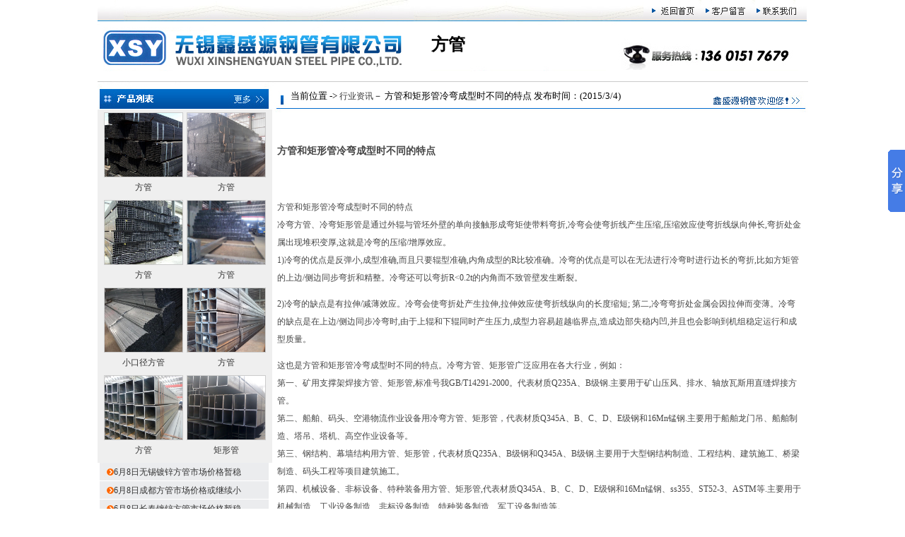

--- FILE ---
content_type: text/html
request_url: http://www.wxxsygg.com/Knowledge.asp?id=1043
body_size: 4948
content:

<!DOCTYPE HTML PUBLIC "-//W3C//DTD HTML 4.01 Transitional//EN">
<html>
<head>
<meta http-equiv="Content-Type" content="text/html; charset=gb2312">
<title>方管和矩形管冷弯成型时不同的特点_方管知识/矩形管知识/焊管知识-无锡鑫盛源钢管有限公司</title>
<META NAME="Description" CONTENT="无锡鑫盛源钢管有限公司专业生产:方管,矩形管,焊管等一系列高频焊管产品,方管是以Q235热轧或冷轧带钢或卷板为母材经冷弯曲加工成型后再经高频焊接制成的方形截面形状尺寸的型材.方管按生产标准分:国标方管,日标方管,英制方管,美标方管,欧标方管,非标方管等.方管和矩形管冷弯成型时不同的特点,">
<META content="方管和矩形管冷弯成型时不同的特点,方管,方管知识,矩形管知识,焊管知识,方管,矩形管" name="Keywords">
<link href="images/css.css" rel="stylesheet" type="text/css">
</head>
<body leftmargin="0" topmargin="0"> <table width="1005" border="0" align="center" cellpadding="0" cellspacing="0">
  <tr> 
    <td width="34"><img src="images/xsy1.jpg" width="34" height="30"></td>
    <td width="816" background="images/xsy2.jpg" class="unnamed1">&nbsp;</td>
    <td width="10"><a href="http://www.wxxsygg.com/"><img src="images/xsy3.jpg" width="79" height="30" border="0"></a></td>
    <td width="72"><a href="went.asp"><img src="images/xsy4.jpg" width="72" height="30" border="0"></a></td>
    <td width="82"><a href="contact.asp"><img src="images/xsy5.jpg" width="80" height="30" border="0"></a></td>
  </tr>
</table>
<table width="1006" height="83" border="0" align="center" cellpadding="0" cellspacing="0" background="images/xsy6.jpg">
  <tr> 
    <td width="473" height="83">&nbsp;</td>
    <td width="533" align="left" valign="middle" class="neironglj6"> 
      <h1>方管</h1></td>
  </tr>
</table>

<table width="1004" border="0" align="center" cellpadding="0" cellspacing="0">
  <tr> 
    <td width="254" valign="top"><table width="200" border="0" cellpadding="0" cellspacing="0" bgcolor="#EFEFEF">
  <tr> 
    <td><img src="images/xsy12.jpg" width="247" height="42"></td>
  </tr>
  <tr> 
    <td class="neironglj"> <table cellspacing="0" cellpadding="0" align="center" 
border="0">
        <tbody>
          <tr> 
            <td id="marquePic1" valign="top"> 
              
              <table width="100%" border="0" align="center" cellpadding="0" cellspacing="1">
                <tr> 
                  <td> </td>
                </tr>
                
                <tr align="center"> 
                  
                  <td> <table width="100" height="100" border="0" cellpadding="0" cellspacing="2">
                      <tr> 
                        <td width="38%"><div align="center"><a href="ArticleShow.asp?ArticleID=226" title="方管,薄壁方管 "><img border=0 src=UploadFiles/201646104743575.jpg width=110 height=90 style="border:1px #cccccc solid"></a></div></td>
                      </tr>
                      <tr> 
                        <td height="25" class="neironglj"> <div align="center"><a href="ArticleShow.asp?ArticleID=226" title="方管">方管</a></div></td>
                      </tr>
                    </table></td>
                  
                  <td> <table width="100" height="100" border="0" cellpadding="0" cellspacing="2">
                      <tr> 
                        <td width="38%"><div align="center"><a href="ArticleShow.asp?ArticleID=225" title="方管,方管厂家 "><img border=0 src=UploadFiles/201646104252643.jpg width=110 height=90 style="border:1px #cccccc solid"></a></div></td>
                      </tr>
                      <tr> 
                        <td height="25" class="neironglj"> <div align="center"><a href="ArticleShow.asp?ArticleID=225" title="方管">方管</a></div></td>
                      </tr>
                    </table></td>
                  
                </tr>
                <tr> 
                  
                  <td> <table width="100" height="100" border="0" cellpadding="0" cellspacing="2">
                      <tr> 
                        <td width="38%"><div align="center"><a href="ArticleShow.asp?ArticleID=224" title="方管,小口径方管 "><img border=0 src=UploadFiles/201646104046719.jpg width=110 height=90 style="border:1px #cccccc solid"></a></div></td>
                      </tr>
                      <tr> 
                        <td height="25" class="neironglj"> <div align="center"><a href="ArticleShow.asp?ArticleID=224" title="方管">方管</a></div></td>
                      </tr>
                    </table></td>
                  
                  <td> <table width="100" height="100" border="0" cellpadding="0" cellspacing="2">
                      <tr> 
                        <td width="38%"><div align="center"><a href="ArticleShow.asp?ArticleID=223" title="方管,薄壁方管 "><img border=0 src=UploadFiles/201644142439471.jpg width=110 height=90 style="border:1px #cccccc solid"></a></div></td>
                      </tr>
                      <tr> 
                        <td height="25" class="neironglj"> <div align="center"><a href="ArticleShow.asp?ArticleID=223" title="方管">方管</a></div></td>
                      </tr>
                    </table></td>
                  
                </tr>
                <tr> 
                  
                  <td> <table width="100" height="100" border="0" cellpadding="0" cellspacing="2">
                      <tr> 
                        <td width="38%"><div align="center"><a href="ArticleShow.asp?ArticleID=222" title="小口径方管,方管 "><img border=0 src=UploadFiles/201644142237308.jpg width=110 height=90 style="border:1px #cccccc solid"></a></div></td>
                      </tr>
                      <tr> 
                        <td height="25" class="neironglj"> <div align="center"><a href="ArticleShow.asp?ArticleID=222" title="小口径方管">小口径方管</a></div></td>
                      </tr>
                    </table></td>
                  
                  <td> <table width="100" height="100" border="0" cellpadding="0" cellspacing="2">
                      <tr> 
                        <td width="38%"><div align="center"><a href="ArticleShow.asp?ArticleID=221" title="方管,厚壁方管 "><img border=0 src=UploadFiles/20164414200497.jpg width=110 height=90 style="border:1px #cccccc solid"></a></div></td>
                      </tr>
                      <tr> 
                        <td height="25" class="neironglj"> <div align="center"><a href="ArticleShow.asp?ArticleID=221" title="方管">方管</a></div></td>
                      </tr>
                    </table></td>
                  
                </tr>
                <tr> 
                  
                  <td> <table width="100" height="100" border="0" cellpadding="0" cellspacing="2">
                      <tr> 
                        <td width="38%"><div align="center"><a href="ArticleShow.asp?ArticleID=220" title="方管,方管厂家 "><img border=0 src=UploadFiles/201644141819331.jpg width=110 height=90 style="border:1px #cccccc solid"></a></div></td>
                      </tr>
                      <tr> 
                        <td height="25" class="neironglj"> <div align="center"><a href="ArticleShow.asp?ArticleID=220" title="方管">方管</a></div></td>
                      </tr>
                    </table></td>
                  
                  <td> <table width="100" height="100" border="0" cellpadding="0" cellspacing="2">
                      <tr> 
                        <td width="38%"><div align="center"><a href="ArticleShow.asp?ArticleID=219" title="矩形管,去内毛刺矩形管 "><img border=0 src=UploadFiles/201642102517478.jpg width=110 height=90 style="border:1px #cccccc solid"></a></div></td>
                      </tr>
                      <tr> 
                        <td height="25" class="neironglj"> <div align="center"><a href="ArticleShow.asp?ArticleID=219" title="矩形管">矩形管</a></div></td>
                      </tr>
                    </table></td>
                  
                </tr>
                <tr> 
                  
                </tr>
                <tr> 
                  <td> </td>
                </tr>
              </table></td>
            <td id="marquePic2" valign="top"></td>
          </tr>
        </tbody>
      </table></td>
  </tr>
</table>
 
      <table width="100%" height="26" border="0" align="center" cellpadding="0" cellspacing="0"  class="neironglj"  background="images/xsy13.jpg">
        
        <tr> 
          <td width="9%" height="26" valign="middle">&nbsp; </td>
          <td width="91%" valign="middle"><a href="Quotation.asp?id=2472" target="_blank"> 
            6月8日无锡镀锌方管市场价格暂稳
            </a> 
            
          </td>
        </tr>
        
        <tr> 
          <td width="9%" height="26" valign="middle">&nbsp; </td>
          <td width="91%" valign="middle"><a href="Quotation.asp?id=2471" target="_blank"> 
            6月8日成都方管市场价格或继续小
            </a> 
            
          </td>
        </tr>
        
        <tr> 
          <td width="9%" height="26" valign="middle">&nbsp; </td>
          <td width="91%" valign="middle"><a href="Quotation.asp?id=2470" target="_blank"> 
            6月8日长春镀锌方管市场价格暂稳
            </a> 
            
          </td>
        </tr>
        
        <tr> 
          <td width="9%" height="26" valign="middle">&nbsp; </td>
          <td width="91%" valign="middle"><a href="Quotation.asp?id=2469" target="_blank"> 
            6月8日上海镀锌方管市场价格暂稳
            </a> 
            
          </td>
        </tr>
        
        <tr> 
          <td width="9%" height="26" valign="middle">&nbsp; </td>
          <td width="91%" valign="middle"><a href="Quotation.asp?id=2468" target="_blank"> 
            6月8日石家庄方管价格行情暂稳市
            </a> 
            
          </td>
        </tr>
        
        <tr> 
          <td width="9%" height="26" valign="middle">&nbsp; </td>
          <td width="91%" valign="middle"><a href="Quotation.asp?id=2313" target="_blank"> 
            3月11日无锡市场方矩管价格行情
            </a> 
            
          </td>
        </tr>
        
      </table></td>
    <td valign="top"> <table width="758" border="0" cellpadding="0" cellspacing="0" bordercolor="#FFFFFF">
        <tr> 
          <td height="46" valign="middle" background="images/xsy28-1.jpg" class="neironglj">　　当前位置 
            -&gt; <a href="moreKnowledge.asp">行业资讯</a>－ 方管和矩形管冷弯成型时不同的特点 
            发布时间：(2015/3/4) 
          </td>
        </tr>
        <tr> 
          <td height="350" valign="top" > <table width="99%" border="0" align="center" class="neironglj">
              <tr> 
                <td colspan="2" class="unnamed1"><br> <h3>方管和矩形管冷弯成型时不同的特点</h3></td>
              </tr>
              <tr> 
                <td height="190" colspan="2" valign="top" class="unnamed1"> <br> 
                  <P><FONT face=Verdana>方管和矩形管冷弯成型时不同的特点<BR>冷弯方管、冷弯矩形管是通过外辊与管坯外壁的单向接触形成弯矩使带料弯折,冷弯会使弯折线产生压缩,压缩效应使弯折线纵向伸长,弯折处金属出现堆积变厚,这就是冷弯的压缩/增厚效应。<BR>1)冷弯的优点是反弹小,成型准确,而且只要辊型准确,内角成型的R比较准确。冷弯的优点是可以在无法进行冷弯时进行边长的弯折,比如方矩管的上边/侧边同步弯折和精整。冷弯还可以弯折R&lt;0.2t的内角而不致管壁发生断裂。</FONT></P>
<P><FONT face=Verdana>2)冷弯的缺点是有拉伸/减薄效应。冷弯会使弯折处产生拉伸,拉伸效应使弯折线纵向的长度缩短; 第二,冷弯弯折处金属会因拉伸而变薄。冷弯的缺点是在上边/侧边同步冷弯时,由于上辊和下辊同时产生压力,成型力容易超越临界点,造成边部失稳内凹,并且也会影响到机组稳定运行和成型质量。</FONT></P>
<P><FONT face=Verdana>这也是方管和矩形管冷弯成型时不同的特点。冷弯方管、矩形管广泛应用在各大行业，例如：<BR>第一、矿用支撑架焊接方管、矩形管,标准号我GB/T14291-2000。代表材质Q235A、B级钢.主要用于矿山压风、排水、轴放瓦斯用直缝焊接方管。<BR>第二、船舶、码头、空港物流作业设备用冷弯方管、矩形管，代表材质Q345A、B、C、D、E级钢和16Mn锰钢.主要用于船舶龙门吊、船舶制造、塔吊、塔机、高空作业设备等。<BR>第三、钢结构、幕墙结构用方管、矩形管，代表材质Q235A、B级钢和Q345A、B级钢.主要用于大型钢结构制造、工程结构、建筑施工、桥梁制造、码头工程等项目建筑施工。<BR>第四、机械设备、非标设备、特种装备用方管、矩形管,代表材质Q345A、B、C、D、E级钢和16Mn锰钢、ss355、ST52-3、ASTM等.主要用于机械制造、工业设备制造、非标设备制造、特种装备制造、军工设备制造等。<BR>&nbsp;</FONT></P> 标签:<h5><a href="http://www.wxxsygg.com" title=方管 target=_blank>方管</a></h5>
                  版权所有@转载请注明：<a href="Knowledge.asp?id=1043" title=方管和矩形管冷弯成型时不同的特点 target=_blank>http://www.wxxsygg.com/Knowledge.asp?id=1043</a><br> 
                  
                  相关阅读：<a href="Knowledge.asp?id=1042">方管性能主要有塑性、疲劳、强度、硬度和冲击韧性</a> 
                  | <a href="Knowledge.asp?id=1041">无缝钢管承受压力计算公式方法</a> | <a href="Knowledge.asp?id=1040">今年方管供大于求要比去年更明显一点</a> 
                  
                </td>
              </tr>
              <tr> 
                <td valign="top"> </td>
                <td width="64%" valign="top"> <div align="right">本站网址：<strong><a href="http://www.wxxsygg.com" target="_blank">http://www.wxxsygg.com</a></strong> 
                    来源：<a href="http://www.wxxsygg.com/about.asp" target="_blank">鑫盛源方管</a> 
                    &nbsp;浏览次数：2850&nbsp;</div></td>
              </tr>
              <tr> 
                <td colspan="2">&nbsp;</td>
              </tr>
            </table></td>
        </tr>
      </table></td>
  </tr>
</table>
 <table width="1005" border="0" align="center" cellpadding="0" cellspacing="0">
  <tr> 
    <td width="35"><img src="images/xsy23.jpg" width="35" height="30"></td>
    <td width="789" background="images/xsy24.jpg" class="neironglj1"><div align="center"><a href="http://www.wxxsygg.com">网站导航</a> 
        | <a href="http://www.wxxsygg.com/about.asp">方管厂家介绍</a> | <a href="http://www.wxxsygg.com/product.asp">方矩管展示</a> 
        | <a href="http://www.wxxsygg.com/moreKnowledge.asp">方管知识</a> | <a href="http://www.wxxsygg.com/Specifications.asp">方管规格</a> 
        | <a href="http://www.wxxsygg.com/sale.asp">销售网络</a> | <a href="http://www.wxxsygg.com/moreQuotation.asp">价格行情</a> 
        | <a href="http://www.wxxsygg.com/went.asp">客户留言</a> | <a href="http://www.wxxsygg.com/contact.asp">方管销售电话</a> 
       
        <a href="http://www.wxxsygg.com"></a> | <a href="http://www.wxxsygg.com/blog.asp">博客</a></div></td>
    <td width="181" background="images/xsy24.jpg" class="neironglj1"><div align="center"><a href="sitemap.html">地图</a> 
        <a href="http://www.wxxsygg.com/sitemap.xml">Sitemap</a> <a href="http://www.wxxsygg.com" title="方管"><strong>方管</strong></a></div></td>
  </tr>
</table>
<table width="1005" height="60" border="0" align="center" cellpadding="0" cellspacing="0">
  <tr> 
    <td width="16">&nbsp;</td>
    <td width="989" background="images/xsy25.jpg" class="unnamed1"><img src="images/d1.jpg"></td>
  </tr>
  <tr> 
    <td>&nbsp;</td>
    <td background="images/xsy25.jpg" class="unnamed1"> 
      
    </td>
  </tr>
</table>
<!-- Baidu Button BEGIN -->
<script type="text/javascript" id="bdshare_js" data="type=slide&amp;img=6" ></script>
<script type="text/javascript" id="bdshell_js"></script>
<script type="text/javascript">
	document.getElementById("bdshell_js").src = "http://bdimg.share.baidu.com/static/js/shell_v2.js?t=" + new Date().getHours();
</script>
<!-- Baidu Button END -->
</body>
</html>
